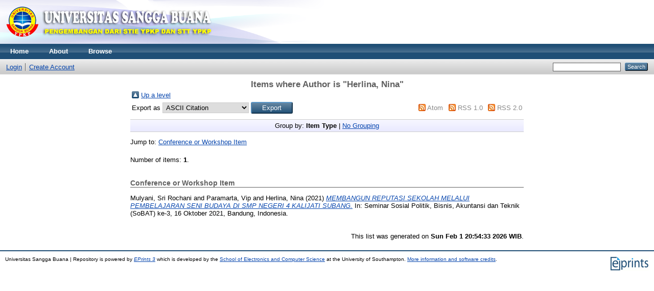

--- FILE ---
content_type: text/html; charset=utf-8
request_url: http://repository.usbypkp.ac.id/view/creators/Herlina=3ANina=3A=3A.html
body_size: 2489
content:
<!DOCTYPE html PUBLIC "-//W3C//DTD XHTML 1.0 Transitional//EN" "http://www.w3.org/TR/xhtml1/DTD/xhtml1-transitional.dtd">
<html xmlns="http://www.w3.org/1999/xhtml">
  <head>
    <meta http-equiv="X-UA-Compatible" content="IE=edge" />
    <title>Items where Author is "Herlina, Nina" - Universitas Sangga Buana | Repository</title>
    <link rel="icon" href="/favicon.ico" type="image/x-icon" />
    <link rel="shortcut icon" href="/favicon.ico" type="image/x-icon" />
    <link rel="Top" href="https://repository.usbypkp.ac.id/" />
    <link rel="Sword" href="https://repository.usbypkp.ac.id/sword-app/servicedocument" />
    <link rel="SwordDeposit" href="https://repository.usbypkp.ac.id/id/contents" />
    <link rel="Search" type="text/html" href="http://repository.usbypkp.ac.id/cgi/search" />
    <link rel="Search" type="application/opensearchdescription+xml" href="http://repository.usbypkp.ac.id/cgi/opensearchdescription" title="Universitas Sangga Buana | Repository" />
    <script type="text/javascript">
// <![CDATA[
var eprints_http_root = "http:\/\/repository.usbypkp.ac.id";
var eprints_http_cgiroot = "http:\/\/repository.usbypkp.ac.id\/cgi";
var eprints_oai_archive_id = "repository.usbypkp.ac.id";
var eprints_logged_in = false;
// ]]></script>
    <style type="text/css">.ep_logged_in { display: none }</style>
    <link rel="stylesheet" type="text/css" href="/style/auto-3.3.16.css" />
    <script type="text/javascript" src="/javascript/auto-3.3.16.js"><!--padder--></script>
    <!--[if lte IE 6]>
        <link rel="stylesheet" type="text/css" href="/style/ie6.css" />
   <![endif]-->
    <meta name="Generator" content="EPrints 3.3.16" />
    <meta http-equiv="Content-Type" content="text/html; charset=UTF-8" />
    <meta http-equiv="Content-Language" content="en" />
    
  </head>
  <body>
    
    <div class="ep_tm_header ep_noprint">
      <div class="ep_tm_site_logo">
        <a href="https://repository.usbypkp.ac.id/" title="Universitas Sangga Buana | Repository">
          <img alt="Universitas Sangga Buana | Repository" src="/images/sitelogousbypkp.png" />
        </a>
      </div>
      <ul class="ep_tm_menu">
        <li>
          <a href="https://repository.usbypkp.ac.id">
            Home
          </a>
        </li>
        <li>
          <a href="https://repository.usbypkp.ac.id/information.html">
            About
          </a>
        </li>
        <li>
          <a href="https://repository.usbypkp.ac.id/view/" menu="ep_tm_menu_browse">
            Browse
          </a>
          <ul id="ep_tm_menu_browse" style="display:none;">
            <li>
              <a href="https://repository.usbypkp.ac.id/view/year/">
                Browse by 
                Year
              </a>
            </li>
            <li>
              <a href="https://repository.usbypkp.ac.id/view/subjects/">
                Browse by 
                Subject
              </a>
            </li>
            <li>
              <a href="https://repository.usbypkp.ac.id/view/divisions/">
                Browse by 
                Division
              </a>
            </li>
            <li>
              <a href="https://repository.usbypkp.ac.id/view/creators/">
                Browse by 
                Author
              </a>
            </li>
          </ul>
        </li>
      </ul>
      <table class="ep_tm_searchbar">
        <tr>
          <td align="left">
            <ul class="ep_tm_key_tools" id="ep_tm_menu_tools"><li><a href="https://repository.usbypkp.ac.id/cgi/users/home">Login</a></li><li><a href="/cgi/register">Create Account</a></li></ul>
          </td>
          <td align="right" style="white-space: nowrap">
            
            <form method="get" accept-charset="utf-8" action="https://repository.usbypkp.ac.id/cgi/search" style="display:inline">
              <input class="ep_tm_searchbarbox" size="20" type="text" name="q" />
              <input class="ep_tm_searchbarbutton" value="Search" type="submit" name="_action_search" />
              <input type="hidden" name="_action_search" value="Search" />
              <input type="hidden" name="_order" value="bytitle" />
              <input type="hidden" name="basic_srchtype" value="ALL" />
              <input type="hidden" name="_satisfyall" value="ALL" />
            </form>
          </td>
        </tr>
      </table>
    </div>
    <div>
      <div class="ep_tm_page_content">
        <h1 class="ep_tm_pagetitle">
          Items where Author is "<span class="person_name">Herlina, Nina</span>"
        </h1>
        <table><tr><td><a href="./"><img src="/style/images/multi_up.png" border="0" /></a></td><td><a href="./">Up a level</a></td></tr></table><form method="get" accept-charset="utf-8" action="http://repository.usbypkp.ac.id/cgi/exportview">
<table width="100%"><tr>
  <td align="left">Export as <select name="format"><option value="Text">ASCII Citation</option><option value="BibTeX">BibTeX</option><option value="DC">Dublin Core</option><option value="XML">EP3 XML</option><option value="EndNote">EndNote</option><option value="HTML">HTML Citation</option><option value="JSON">JSON</option><option value="METS">METS</option><option value="CSV">Multiline CSV</option><option value="Ids">Object IDs</option><option value="ContextObject">OpenURL ContextObject</option><option value="RDFNT">RDF+N-Triples</option><option value="RDFN3">RDF+N3</option><option value="RDFXML">RDF+XML</option><option value="Refer">Refer</option><option value="RIS">Reference Manager</option></select><input name="_action_export_redir" type="submit" class="ep_form_action_button" value="Export" /><input name="view" id="view" value="creators" type="hidden" /><input name="values" id="values" value="Herlina=3ANina=3A=3A" type="hidden" /></td>
  <td align="right"> <span class="ep_search_feed"><a href="http://repository.usbypkp.ac.id/cgi/exportview/creators/Herlina=3ANina=3A=3A/Atom/Herlina=3ANina=3A=3A.xml"><img src="/style/images/feed-icon-14x14.png" alt="[feed]" border="0" /></a> <a href="http://repository.usbypkp.ac.id/cgi/exportview/creators/Herlina=3ANina=3A=3A/Atom/Herlina=3ANina=3A=3A.xml">Atom</a></span> <span class="ep_search_feed"><a href="http://repository.usbypkp.ac.id/cgi/exportview/creators/Herlina=3ANina=3A=3A/RSS/Herlina=3ANina=3A=3A.rss"><img src="/style/images/feed-icon-14x14.png" alt="[feed]" border="0" /></a> <a href="http://repository.usbypkp.ac.id/cgi/exportview/creators/Herlina=3ANina=3A=3A/RSS/Herlina=3ANina=3A=3A.rss">RSS 1.0</a></span> <span class="ep_search_feed"><a href="http://repository.usbypkp.ac.id/cgi/exportview/creators/Herlina=3ANina=3A=3A/RSS2/Herlina=3ANina=3A=3A.xml"><img src="/style/images/feed-icon-14x14.png" alt="[feed]" border="0" /></a> <a href="http://repository.usbypkp.ac.id/cgi/exportview/creators/Herlina=3ANina=3A=3A/RSS2/Herlina=3ANina=3A=3A.xml">RSS 2.0</a></span></td>
</tr>
<tr>
  <td align="left" colspan="2">
    
  </td>
</tr>
</table>

</form><div class="ep_view_page ep_view_page_view_creators"><div class="ep_view_group_by">Group by: <span class="ep_view_group_by_current">Item Type</span> | <a href="Herlina=3ANina=3A=3A.default.html">No Grouping</a></div><div class="ep_view_jump ep_view_creators_type_jump"><div class="ep_view_jump_to">Jump to: <a href="#group_conference=5Fitem">Conference or Workshop Item</a></div></div><div class="ep_view_blurb">Number of items: <strong>1</strong>.</div><a name="group_conference=5Fitem"></a><h2>Conference or Workshop Item</h2><p>


    <span class="person_name">Mulyani, Sri Rochani</span> and <span class="person_name">Paramarta, Vip</span> and <span class="person_name">Herlina, Nina</span>
  

(2021)

<a href="https://repository.usbypkp.ac.id/1563/"><em>MEMBANGUN REPUTASI SEKOLAH MELALUI PEMBELAJARAN SENI BUDAYA DI SMP NEGERI 4 KALIJATI SUBANG.</em></a>


    In: Seminar Sosial Politik, Bisnis, Akuntansi dan Teknik (SoBAT) ke-3, 16 Oktober 2021, Bandung, Indonesia.
  


  


</p><div class="ep_view_timestamp">This list was generated on <strong>Sun Feb  1 20:54:33 2026 WIB</strong>.</div></div>
      </div>
    </div>
    <div class="ep_tm_footer ep_noprint">
      <div class="ep_tm_eprints_logo">
        <a href="http://eprints.org/software/">
          <img alt="EPrints Logo" src="/images/eprintslogo.gif" />
        </a>
      </div>
      <div>Universitas Sangga Buana | Repository is powered by <em><a href="http://eprints.org/software/">EPrints 3</a></em> which is developed by the <a href="http://www.ecs.soton.ac.uk/">School of Electronics and Computer Science</a> at the University of Southampton. <a href="https://repository.usbypkp.ac.id/eprints/">More information and software credits</a>.</div>
    </div>
  </body>
</html>